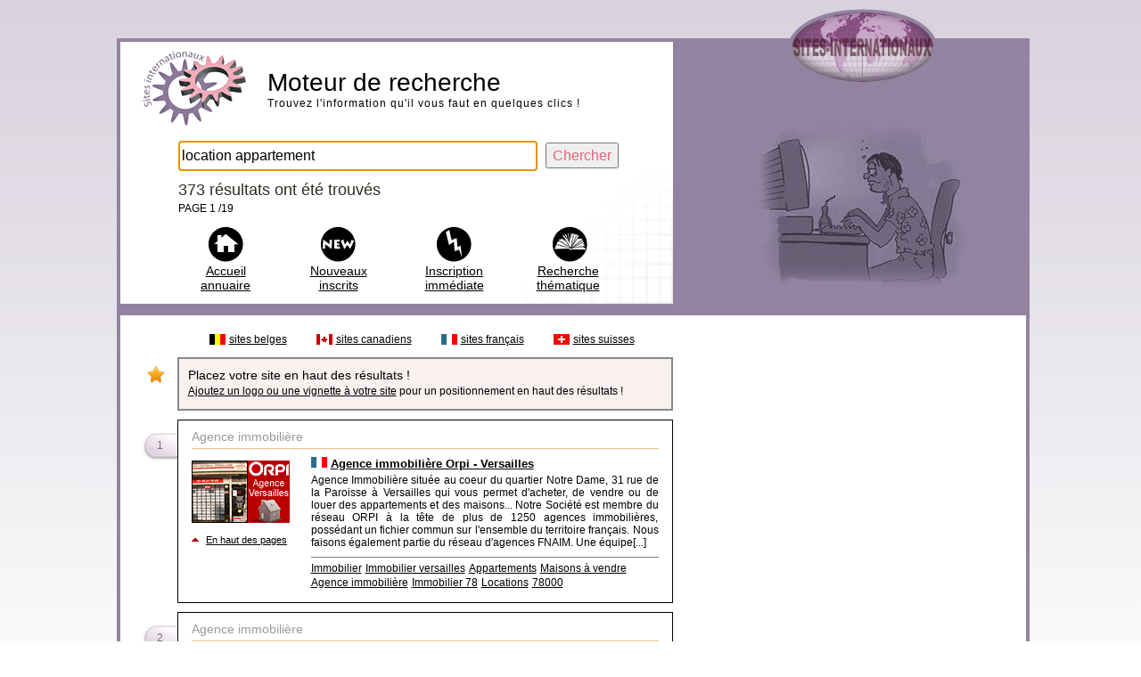

--- FILE ---
content_type: text/html; charset=UTF-8
request_url: https://www.sites-internationaux.com/francophone/liste_sites/recherches/recherches-si.php?recherche=location%20appartement
body_size: 9570
content:
<!DOCTYPE html PUBLIC "-//W3C//DTD XHTML 1.0 Strict//EN" "https://www.w3.org/TR/xhtml1/DTD/xhtml1-strict.dtd">
<html xmlns:og="https://ogp.me/ns#">
<head>
<title>Moteur de recherche location appartement</title>
<meta http-equiv="Content-Type" content="text/html; charset=UTF-8" />
<meta name="Description" content="" />
<meta name="robots" content="index, follow">
<meta http-equiv="content-language" content="fr" />
<link rel="canonical" href="https://www.sites-internationaux.com/francophone/liste_sites/recherches/recherches-si.php">
<meta http-equiv="imagetoolbar" content="no" />
<link href="recherche2011.css" rel="stylesheet" type="text/css" media="all" />
	
<script src="https://ajax.googleapis.com/ajax/libs/jquery/3.6.0/jquery.min.js"></script>
	
<style type="text/css">
.buttons {float:left; width:50px; position:fixed; top:15%; left:0px; padding:0 0 2px 0; z-index:10}
.fb{float:left;background-color:#4267b2;width:37px;height:37px;padding:5px;margin-bottom:6px;-moz-border-radius:0px 6px 6px 0px;-webkit-border-radius:0px 6px 6px 0px;border-radius:0px 6px 6px 0px}
.fb:hover{float:left;background-color:gray;width:37px;height:37px;padding:5px;margin-bottom:6px;-moz-border-radius:0px 5px 5px 0px;-webkit-border-radius:0px 5px 5px 0px;border-radius:0px 5px 5px 0px}
.fb2{float:left;display:block}
.tw{float:left;background-color:#1b95e0;width:37px;height:37px;padding:5px;margin-bottom:6px;-moz-border-radius:0px 6px 6px 0px;-webkit-border-radius:0px 6px 6px 0px;border-radius:0px 6px 6px 0px}
.tw:hover{float:left;background-color:gray;width:37px;height:37px;padding:5px;margin-bottom:6p;-moz-border-radius:0px 6px 6px 0px;-webkit-border-radius:0px 6px 6px 0px;border-radius:0px 6px 6px 0pxx}
.tw2{float:left;display:block}
.go{float:left;background-color:#db4437;width:39px;height:36px;padding:11px 5px 0px 3px;margin-bottom:6px;-moz-border-radius:0px 6px 6px 0px;-webkit-border-radius:0px 6px 6px 0px;border-radius:0px 6px 6px 0px}
.go:hover{float:left;background-color:gray;width:39px;height:36px;padding:11px 5px 0px 3px;margin-bottom:6px;-moz-border-radius:0px 6px 6px 0px;-webkit-border-radius:0px 6px 6px 0px;border-radius:0px 6px 6px 0px}
.go2{float:left;display:block}
	
.cRetour {
  border-radius:3px;
  padding:10px;
  font-size:15px;
  text-align:center;
  color:#fff;
  background:rgba(0, 0, 0, 0.25);
  z-index:99999;
  transition:all ease-in 0.2s;
  position: fixed;
  cursor: pointer;
  bottom: 1em;
  right: 20px;
  display: none;
}
.cRetour:before{ content: "\25b2"; }
.cRetour:hover{
  background:rgba(0, 0, 0, 1);
  transition:all ease-in 0.2s;
}
	
.cf:before, .cf:after{
    content:"";
    display:table;
}

.cf:after{
    clear:both;
}

.cf{
    zoom:1;
}	
</style>
</head>
<body>
	
<script type="text/javascript">            
jQuery(document).ready(function() {
  var duration = 500;
  jQuery(window).scroll(function() {
    if (jQuery(this).scrollTop() > 100) {
      // Si un défillement de 100 pixels ou plus.
      // Ajoute le bouton
      jQuery('.cRetour').fadeIn(duration);
    } else {
      // Sinon enlève le bouton
      jQuery('.cRetour').fadeOut(duration);
    }
  });
				
  jQuery('.cRetour').click(function(event) {
    // Un clic provoque le retour en haut animé.
    event.preventDefault();
    jQuery('html, body').animate({scrollTop: 0}, duration);
    return false;
  })
});
</script>
	
<div class="cadre0">
  <div class="cadre0a">
  <div class="globh">
</div>
<div class="globb">
<div class="cadre1a">
<div class="centpc">

<div class="logomot">
<a href="https://www.sites-internationaux.com/francophone/liste_sites/recherches/recherches-si.php"><img src="https://www.sites-internationaux.com/images/logo_recherche.png" width="117" height="85" alt="" /></a>
</div>

<div class="moteur">
<h1>Moteur de recherche</h1>
<p style="font-size:12px;letter-spacing:1px">Trouvez l'information qu'il vous faut en quelques clics !</p>
</div>
<div style="float:right;width:530px">
<form method="post" action="recherches-si.php" >
<div>

	
<input type="text" name="recherche" id="recherche" size="46" maxlength="255" value="location appartement" class="chpsearch" style="height:26px" autofocus />
<input type="submit" name="quete" value="Chercher" class="butsearch" />
</div>
</form>
</div>
	
<div style="float:right;width:510px;margin-right:20px">
<div class="motresult">
<p style="margin-top:5px;color:#2f2c23;font-size:18px">373 résultats ont été trouvés</p>
<p style='font-size: 12px;'>PAGE 1 /19</p></div>



	
<div style="float:left; width: 100%; margin-top:10px">
<div style="float:left;width:110px;margin-right:10px">
<div class="imgaccueil"></div>
<p style="text-align:center;margin-top:42px;margin-left:17px;margin-right:20px"><a href="https://www.sites-internationaux.com" title="Accueil Annuaire">Accueil annuaire</a></p>
</div>
<div style="float:left;width:120px;margin-right:10px">
<div class="imgnew"></div>
<p class="menup"><a href="https://www.sites-internationaux.com/francophone/liste_sites/nouveautes/nouveautes-0.html" title="Derniers sites web inscrits">Nouveaux inscrits</a></p>
</div>
<div style="float:left;width:120px;margin-right:10px">
<div class="imginsc"></div>
<p class="menup"><a href="https://www.sites-internationaux.com/francophone/allopass/inscription_payante_accueil.php" title="Ajout de votre site internet sans attente !">Inscription imm&eacute;diate</a></p>
</div>
<div style="float:left;width:115px">
<div class="imgtheme"></div>
<p class="menup"><a href="https://www.sites-internationaux.com/francophone/liste_sites/categories/categorie--0.html" title="Vos recherches par thème">Recherche thématique</a></p>
</div>
</div>
	
</div>
</div>
</div>
<div class="illust">
<img src="../../../images/recherche_internet_annuaire_c2.jpg" width="243" height="188" alt="Recherche internet" /></div>
</div>

<!-- LISTING -->
<div style="float:left;width:1016px;background-color:#9383a0;padding:4px">

<div class="cadre2">
  <div style="float:left;width:100%">
    
    
    
  <div style="float: left; width:595px;padding:10px 0px 0px 0px">
	  <div style="float:right;width:520px;margin:0px 0px 10px 0px">
<div class="flaglist"><img src="../../../images/drapeau_pays/flag_belgique.gif" width="18" height="12" alt="Index th&eacute;matique pour la Belgique" /></div>
<div class="pcat">
<p style="font-size:12px"><a href="../pays_theme/thematiques-belgique.html">sites belges</a></p></div>
<div class="flaglist"><img src="../../../images/drapeau_pays/flag_canada.gif" width="18" height="12" alt="Index th&eacute;matique pour le Canada" /></div>
<div class="pcat">
<p style="font-size:12px"><a href="../pays_theme/thematiques-canada.html">sites canadiens</a></p></div>
<div class="flaglist"><img src="../../../images/drapeau_pays/flag_france.gif" width="18" height="12" alt="Index th&eacute;matique pour la France" /></div>
<div class="pcat">
<p style="font-size:12px"><a href="../pays_theme/thematiques-france.html">sites fran&ccedil;ais</a></p></div>
<div class="flaglist"><img src="../../../images/drapeau_pays/flag_suisse.gif" width="18" height="12" alt="Index th&eacute;matique pour la Suisse" /></div>
<div style="float:left">
<p style="font-size:12px"><a href="../pays_theme/thematiques-suisse.html">sites suisses</a></p></div>
</div>
<div style="float:left;width:100%;margin-bottom:10px">
<div style="float:left;width:39px;margin-top:10px;height:20px;background:url(../categories/sprites_cat.png) 5px -507px no-repeat">
</div>
<div style="float:left;width:527px;padding:10px;padding-right:15px;border:solid 2px #888;background-color:#f9f0f0">
<p>Placez votre site en haut des r&eacute;sultats !</p>
<p style="font-size:12px"><a href="https://www.sites-internationaux.com/francophone/lienpub/exemple-creation-logo.html">Ajoutez un logo ou une vignette &agrave; votre site</a> pour un positionnement en haut des r&eacute;sultats !</p>
</div></div>
	
<div class="centpc">	
<div class='etikfiche'><p class='numetik'>1</p></div>	
<div class="fiches2021">

<div style='float: left;width:100%;padding-bottom:2px;margin-bottom:8px;border-bottom:1px solid #EBBE8D'>
<p style='color:#999'>Agence immobilière</p></div>
	
	
<div style="float:left;margin-bottom:10px;width:120px">
<div class='winvignettelogo'><img src='../../lienpub/logos/logo25560.gif' width='' height='' alt=''/></div><div style='float:left;width:100%'>
		<div style='float:left;width:12px'><img src='../../../images/fleche_h.gif' width='8' height='4' alt=''/></div>

		<div style='float:left;width:100px'>
		<p style='margin-top:2px;text-align:center'><a href='https://www.sites-internationaux.com/francophone/liens_sponsorises/www.orpi.com_versailles_25560.html' class='lienoption' title='Ce lien en haut des résultats de recherche !'>En haut des pages</a></p>
		</div></div></div>

<div style="float: right; width:390px">
<img src='../../../images/drapeau_pays/flag_france.gif' width='18' height='12' alt='' /> <a href="https://www.sites-internationaux.com/francophone/referencement/referencement_www.orpi.com_versailles_25560.html" class="titre" >Agence immobilière Orpi - Versailles</a><p class="txtdescription">Agence Immobilière située au coeur du quartier Notre Dame, 31 rue de la Paroisse à Versailles qui vous permet d'acheter, de vendre ou de louer des appartements et des maisons... Notre Société est membre du réseau ORPI à la tête de plus de 1250 agences immobilières, possédant un fichier commun sur l'ensemble du territoire français. Nous faisons également partie du réseau d'agences FNAIM. Une équipe[...]</p>


<div style="float:left; width:100%; margin-top:6px; padding-top:3px; border-top:1px solid gray"><a href="recherches-si.php?recherche=" class="txtdescription"></a> <a href="recherches-si.php?recherche=immobilier" class="txtdescription">Immobilier</a> <a href="recherches-si.php?recherche=immobilier versailles" class="txtdescription">Immobilier versailles</a> <a href="recherches-si.php?recherche=appartements" class="txtdescription">Appartements</a> <a href="recherches-si.php?recherche=maisons à vendre" class="txtdescription">Maisons à vendre</a> <a href="recherches-si.php?recherche=agence immobilière" class="txtdescription">Agence immobilière</a> <a href="recherches-si.php?recherche=immobilier 78" class="txtdescription">Immobilier 78</a> <a href="recherches-si.php?recherche=locations" class="txtdescription">Locations</a> <a href="recherches-si.php?recherche=78000" class="txtdescription">78000</a> </div></div>
</div>
</div>	

	
<div class="centpc">	
<div class='etikfiche'><p class='numetik'>2</p></div>	
<div class="fiches2021">

<div style='float: left;width:100%;padding-bottom:2px;margin-bottom:8px;border-bottom:1px solid #EBBE8D'>
<p style='color:#999'>Agence immobilière</p></div>
	
	
<div style="float:left;margin-bottom:10px;width:120px">
<div class='winvignettelogo'><img src='../../lienpub/logos/logo68204.gif' width='' height='' alt=''/></div><div style='float:left;width:100%'>
		<div style='float:left;width:12px'><img src='../../../images/fleche_h.gif' width='8' height='4' alt=''/></div>

		<div style='float:left;width:100px'>
		<p style='margin-top:2px;text-align:center'><a href='https://www.sites-internationaux.com/francophone/liens_sponsorises/www.immonord77.com_68204.html' class='lienoption' title='Ce lien en haut des résultats de recherche !'>En haut des pages</a></p>
		</div></div></div>

<div style="float: right; width:390px">
<img src='../../../images/drapeau_pays/flag_france.gif' width='18' height='12' alt='' /> <a href="https://www.sites-internationaux.com/francophone/referencement/referencement_www.immonord77.com_68204.html" class="titre" >Immonord77 Claye Souilly</a><p class="txtdescription">Immonord77 : Votre Partenaire Immobilier à Claye-Souilly<br/><br/>Lorsque vous cherchez à acheter, vendre ou louer un bien immobilier à Claye-Souilly et ses environs, l’agence Immonord77 se positionne comme votre alliée de confiance. Dirigée par Philippe Macé, un professionnel empathique et passionné, Immonord77 se distingue par son approche moderne et son expertise du marché local.<br/><br/>Un Professionnel[...]</p>


<div style="float:left; width:100%; margin-top:6px; padding-top:3px; border-top:1px solid gray"><a href="recherches-si.php?recherche=" class="txtdescription"></a> <a href="recherches-si.php?recherche=agence immobilière claye souilly" class="txtdescription">Agence immobilière claye souilly</a> <a href="recherches-si.php?recherche=immobilier claye souilly" class="txtdescription">Immobilier claye souilly</a> <a href="recherches-si.php?recherche=immo claye souilly" class="txtdescription">Immo claye souilly</a> <a href="recherches-si.php?recherche=professionnel immobilier claye souilly" class="txtdescription">Professionnel immobilier claye souilly</a> <a href="recherches-si.php?recherche=agence immobilière" class="txtdescription">Agence immobilière</a> <a href="recherches-si.php?recherche=immobilier 77" class="txtdescription">Immobilier 77</a> </div></div>
</div>
</div>	

	
<div class="centpc">	
<div class='etikfiche'><p class='numetik'>3</p></div>	
<div class="fiches2021">

<div style='float: left;width:100%;padding-bottom:2px;margin-bottom:8px;border-bottom:1px solid #EBBE8D'>
<p style='color:#999'>Agence immobilière</p></div>
	
	
<div style="float:left;margin-bottom:10px;width:120px">
<div class='winvignettelogo'><img src='../../lienpub/logos/logo6263.gif' width='' height='' alt=''/></div><div style='float:left;width:100%'>
		<div style='float:left;width:12px'><img src='../../../images/fleche_h.gif' width='8' height='4' alt=''/></div>

		<div style='float:left;width:100px'>
		<p style='margin-top:2px;text-align:center'><a href='https://www.sites-internationaux.com/francophone/liens_sponsorises/www.adr-marseillan-immobilier.com_6263.html' class='lienoption' title='Ce lien en haut des résultats de recherche !'>En haut des pages</a></p>
		</div></div></div>

<div style="float: right; width:390px">
<img src='../../../images/drapeau_pays/flag_france.gif' width='18' height='12' alt='' /> <a href="https://www.sites-internationaux.com/francophone/referencement/referencement_www.adr-marseillan-immobilier.com_6263.html" class="titre" >ADR Marseillan immobilier</a><p class="txtdescription">ADR immobilier est une agence immobilière basée à Marseillan dans le département de l'Hérault. L'agence propose des biens immobiliers à la vente et à la location (maison, appartement, bureau, terrain) sur Marseillan et sur les communes environnantes (Cap d'Agde, Bouzigues, Pomerols, Castelnau de guers, etc.).</p>


<div style="float:left; width:100%; margin-top:6px; padding-top:3px; border-top:1px solid gray"><a href="recherches-si.php?recherche=" class="txtdescription"></a> <a href="recherches-si.php?recherche=agence immobilière" class="txtdescription">Agence immobilière</a> <a href="recherches-si.php?recherche=agence immobilière marseillan" class="txtdescription">Agence immobilière marseillan</a> <a href="recherches-si.php?recherche=immobilier marseillan" class="txtdescription">Immobilier marseillan</a> <a href="recherches-si.php?recherche=immobilier cap d'agde" class="txtdescription">Immobilier cap d'agde</a> <a href="recherches-si.php?recherche=immobilier" class="txtdescription">Immobilier</a> <a href="recherches-si.php?recherche=maison à vendre" class="txtdescription">Maison à vendre</a> <a href="recherches-si.php?recherche=immobilier 34" class="txtdescription">Immobilier 34</a> <a href="recherches-si.php?recherche=immobilier hérault" class="txtdescription">Immobilier hérault</a> <a href="recherches-si.php?recherche=34340" class="txtdescription">34340</a> </div></div>
</div>
</div>	

	
<div class="centpc">	
<div class='etikfiche'><p class='numetik'>4</p></div>	
<div class="fiches2021">

<div style='float: left;width:100%;padding-bottom:2px;margin-bottom:8px;border-bottom:1px solid #EBBE8D'>
<p style='color:#999'>Agence immobilière</p></div>
	
	
<div style="float:left;margin-bottom:10px;width:120px">
<div class='winvignettelogo'><img src='../../lienpub/logos/logo13975.gif' width='' height='' alt=''/></div><div style='float:left;width:100%'>
		<div style='float:left;width:12px'><img src='../../../images/fleche_h.gif' width='8' height='4' alt=''/></div>

		<div style='float:left;width:100px'>
		<p style='margin-top:2px;text-align:center'><a href='https://www.sites-internationaux.com/francophone/liens_sponsorises/www.marrakechimmo.com_13975.html' class='lienoption' title='Ce lien en haut des résultats de recherche !'>En haut des pages</a></p>
		</div></div></div>

<div style="float: right; width:390px">
<img src='../../../images/drapeau_pays/flag_maroc.gif' width='18' height='12' alt='' /> <a href="https://www.sites-internationaux.com/francophone/referencement/referencement_www.marrakechimmo.com_13975.html" class="titre" >Marrakech immo</a><p class="txtdescription">Marrakech IMMO est une agence immobilière basée à Marrakech au Maroc qui propose à l'achat ou à la location toutes sortes de transactions concernant villas, terrains, riad et appartement. Compétents en matière de droit et de fiscalité, nos conseillers immobiliers sont là pour vous garantir l'acquisition d'un bien au Maroc dans les meilleures conditions.</p>


</div>
</div>
</div>	

	
<div class="centpc">	
<div class='etikfiche'><p class='numetik'>5</p></div>	
<div class="fiches2021">

<div style='float: left;width:100%;padding-bottom:2px;margin-bottom:8px;border-bottom:1px solid #EBBE8D'>
<p style='color:#999'>Site de rencontre</p></div>
	
	
<div style="float:left;margin-bottom:10px;width:120px">
<div class='winvignettelogo'><img src='../../lienpub/logos/logo42504.gif' width='' height='' alt=''/></div><div style='float:left;width:100%'>
		<div style='float:left;width:12px'><img src='../../../images/fleche_h.gif' width='8' height='4' alt=''/></div>

		<div style='float:left;width:100px'>
		<p style='margin-top:2px;text-align:center'><a href='https://www.sites-internationaux.com/francophone/liens_sponsorises/www.east-european-dating.com_42504.html' class='lienoption' title='Ce lien en haut des résultats de recherche !'>En haut des pages</a></p>
		</div></div></div>

<div style="float: right; width:390px">
<img src='../../../images/drapeau_pays/flag_france.gif' width='18' height='12' alt='' /> <a href="https://www.sites-internationaux.com/francophone/referencement/referencement_www.east-european-dating.com_42504.html" class="titre" >Ma vraie rencontre</a><p class="txtdescription">Nous sommes un site français et européen de rencontres, spécialisé dans la mise en contact d'hommes qui désirent rencontrer de belles femmes russes et ukrainiennes célibataires, parlant plusieurs langues. Nous prenons rendez-vous avec chaque candidate, et créons leur profil avant de le valider sur notre site. Toutes les photos sont faites par un professionnel ce qui nous permet d'avoir des photos[...]</p>


<div style="float:left; width:100%; margin-top:6px; padding-top:3px; border-top:1px solid gray"><a href="recherches-si.php?recherche=" class="txtdescription"></a> <a href="recherches-si.php?recherche=rencontre" class="txtdescription">Rencontre</a> <a href="recherches-si.php?recherche=femme russe" class="txtdescription">Femme russe</a> <a href="recherches-si.php?recherche=meet girls" class="txtdescription">Meet girls</a> <a href="recherches-si.php?recherche=fille de l'est" class="txtdescription">Fille de l'est</a> <a href="recherches-si.php?recherche=dating" class="txtdescription">Dating</a> <a href="recherches-si.php?recherche=russian women" class="txtdescription">Russian women</a> <a href="recherches-si.php?recherche=agence de rencontre" class="txtdescription">Agence de rencontre</a> </div></div>
</div>
</div>	

	
<div class="centpc">	
<div class='etikfiche'><p class='numetik'>6</p></div>	
<div class="fiches2021">

<div style='float: left;width:100%;padding-bottom:2px;margin-bottom:8px;border-bottom:1px solid #EBBE8D'>
<p style='color:#999'>Hébergement</p></div>
	
	
<div style="float:left;margin-bottom:10px;width:120px">
<div class='winvignettelogo'><img src='../../lienpub/logos/logo60935.gif' width='' height='' alt=''/></div><div style='float:left;width:100%'>
		<div style='float:left;width:12px'><img src='../../../images/fleche_h.gif' width='8' height='4' alt=''/></div>

		<div style='float:left;width:100px'>
		<p style='margin-top:2px;text-align:center'><a href='https://www.sites-internationaux.com/francophone/liens_sponsorises/likeyourbed.com_60935.html' class='lienoption' title='Ce lien en haut des résultats de recherche !'>En haut des pages</a></p>
		</div></div></div>

<div style="float: right; width:390px">
<img src='../../../images/drapeau_pays/flag_france.gif' width='18' height='12' alt='' /> <a href="https://www.sites-internationaux.com/francophone/referencement/referencement_likeyourbed.com_60935.html" class="titre" >Like your Bed</a><p class="txtdescription">La Conciergerie BnB LikeyourBed propose des services conciergerie airbnb autour du Lac d'Annecy (Annecy, Annecy-le-vieux, Sevrier, Saint-Jorioz, Cran Gevrier, Seynod, Talloire, Veyrier du lac, Doussard, Menthon saint Bernard...)<br/><br/>Nous facilitons tous vos locations Airbnb, Booking ou ecnore Abritel.<br/><br/>Le service clé en main de notre conciergerie bnb vous libère de toutes les contraintes de la lo[...]</p>


<div style="float:left; width:100%; margin-top:6px; padding-top:3px; border-top:1px solid gray"><a href="recherches-si.php?recherche=" class="txtdescription"></a> <a href="recherches-si.php?recherche=conciergerie" class="txtdescription">Conciergerie</a> <a href="recherches-si.php?recherche=hébergement" class="txtdescription">Hébergement</a> <a href="recherches-si.php?recherche=locations saisonnières" class="txtdescription">Locations saisonnières</a> </div></div>
</div>
</div>	

	
<div class="centpc">	
<div class='etikfiche'><p class='numetik'>7</p></div>	
<div class="fiches2021">

<div style='float: left;width:100%;padding-bottom:2px;margin-bottom:8px;border-bottom:1px solid #EBBE8D'>
<p style='color:#999'>Hébergement</p></div>
	
	
<div style="float:left;margin-bottom:10px;width:120px">
<div class='winvignettelogo'><img src='../../lienpub/logos/logo44092.gif' width='' height='' alt=''/></div><div style='float:left;width:100%'>
		<div style='float:left;width:12px'><img src='../../../images/fleche_h.gif' width='8' height='4' alt=''/></div>

		<div style='float:left;width:100px'>
		<p style='margin-top:2px;text-align:center'><a href='https://www.sites-internationaux.com/francophone/liens_sponsorises/www.louer-italie.com_44092.html' class='lienoption' title='Ce lien en haut des résultats de recherche !'>En haut des pages</a></p>
		</div></div></div>

<div style="float: right; width:390px">
<img src='../../../images/drapeau_pays/flag_italie.gif' width='18' height='12' alt='' /> <a href="https://www.sites-internationaux.com/francophone/referencement/referencement_www.louer-italie.com_44092.html" class="titre" >Louer en Italie - locations vacances en Italie</a><p class="txtdescription">Implanté en Italie, Louer en Italie est un site francophone de locations de maisons, villas et appartements de vacances. Louer en Italie propose des locations de vacances dans le Latium, la Toscane, la Sicile, la Campanie, les Lacs (lac Majeur, lac de Côme, lac de Garde) et Venise. Les locations, de grande qualité, sont situées dans des lieux d'exception. Vous pourrez visiter l'Italie et ses magni[...]</p>


<div style="float:left; width:100%; margin-top:6px; padding-top:3px; border-top:1px solid gray"><a href="recherches-si.php?recherche=" class="txtdescription"></a> <a href="recherches-si.php?recherche=hébergement italie" class="txtdescription">Hébergement italie</a> <a href="recherches-si.php?recherche=location vacances italie" class="txtdescription">Location vacances italie</a> <a href="recherches-si.php?recherche=location villa italie" class="txtdescription">Location villa italie</a> <a href="recherches-si.php?recherche=location maison italie" class="txtdescription">Location maison italie</a> <a href="recherches-si.php?recherche=dormir en italie" class="txtdescription">Dormir en italie</a> <a href="recherches-si.php?recherche=hébergement rome" class="txtdescription">Hébergement rome</a> <a href="recherches-si.php?recherche=locations de vacances" class="txtdescription">Locations de vacances</a> </div></div>
</div>
</div>	

	
<div class="centpc">	
<div class='etikfiche'><p class='numetik'>8</p></div>	
<div class="fiches2021">

<div style='float: left;width:100%;padding-bottom:2px;margin-bottom:8px;border-bottom:1px solid #EBBE8D'>
<p style='color:#999'>Appartement</p></div>
	
	
<div style="float:left;margin-bottom:10px;width:120px">
<div class='winvignettelogo'><img src='../../lienpub/logos/logo26372.gif' width='' height='' alt=''/></div><div style='float:left;width:100%'>
		<div style='float:left;width:12px'><img src='../../../images/fleche_h.gif' width='8' height='4' alt=''/></div>

		<div style='float:left;width:100px'>
		<p style='margin-top:2px;text-align:center'><a href='https://www.sites-internationaux.com/francophone/liens_sponsorises/www.laluvia.fr_26372.html' class='lienoption' title='Ce lien en haut des résultats de recherche !'>En haut des pages</a></p>
		</div></div></div>

<div style="float: right; width:390px">
<img src='../../../images/drapeau_pays/flag_france.gif' width='18' height='12' alt='' /> <a href="https://www.sites-internationaux.com/francophone/referencement/referencement_www.laluvia.fr_26372.html" class="titre" >Location de vacances - hérault</a><p class="txtdescription">Location de studios et d'appartements (pour deux ou trois personnes) dans le sud de la France, à Nissan-lez-Enserune, entre Béziers et Narbonne, dans un petit village tranquille, pour des moments de repos au bord de notre piscine. Vous pourrez vous promener au bord du canal du midi, à 2 km et profiter des plages de sable à 15 mn de notre propriété (valras plage st pierre la mer). L'arrière pays bi[...]</p>


<div style="float:left; width:100%; margin-top:6px; padding-top:3px; border-top:1px solid gray"><a href="recherches-si.php?recherche=" class="txtdescription"></a> <a href="recherches-si.php?recherche=appartement" class="txtdescription">Appartement</a> <a href="recherches-si.php?recherche=location" class="txtdescription">Location</a> <a href="recherches-si.php?recherche=vacances" class="txtdescription">Vacances</a> <a href="recherches-si.php?recherche=sud" class="txtdescription">Sud</a> <a href="recherches-si.php?recherche=hérault" class="txtdescription">Hérault</a> <a href="recherches-si.php?recherche=34440" class="txtdescription">34440</a> </div></div>
</div>
</div>	

	
<div class="centpc">	
<div class='etikfiche'><p class='numetik'>9</p></div>	
<div class="fiches2021">

<div style='float: left;width:100%;padding-bottom:2px;margin-bottom:8px;border-bottom:1px solid #EBBE8D'>
<p style='color:#999'>Château</p></div>
	
	
<div style="float:left;margin-bottom:10px;width:120px">
<div class='winvignettelogo'><img src='../../lienpub/logos/logo13694.gif' width='' height='' alt=''/></div><div style='float:left;width:100%'>
		<div style='float:left;width:12px'><img src='../../../images/fleche_h.gif' width='8' height='4' alt=''/></div>

		<div style='float:left;width:100px'>
		<p style='margin-top:2px;text-align:center'><a href='https://www.sites-internationaux.com/francophone/liens_sponsorises/www.chateau-juvenal-provence.com_13694.html' class='lienoption' title='Ce lien en haut des résultats de recherche !'>En haut des pages</a></p>
		</div></div></div>

<div style="float: right; width:390px">
<img src='../../../images/drapeau_pays/flag_france.gif' width='18' height='12' alt='' /> <a href="https://www.sites-internationaux.com/francophone/referencement/referencement_www.chateau-juvenal-provence.com_13694.html" class="titre" >Château Juvenal - chambres d'hôtes en Provence</a><p class="txtdescription">Vous recherchez un lieu de séjour exceptionnel, en Provence, dans le Comtat Venaissin, entre Dentelles de Montmirail et Mont Ventoux ? Nous vous proposons trois chambres d'hôtes au château, une suite et deux appartements magnifiquement restaurés dans un cadre unique : domaine viticole et oléicole en terrasse, parc romantique remarquable du 19è siècle. Visitez sur notre site nos chambres d'hôtes, n[...]</p>


<div style="float:left; width:100%; margin-top:6px; padding-top:3px; border-top:1px solid gray"><a href="recherches-si.php?recherche=" class="txtdescription"></a> <a href="recherches-si.php?recherche=chambre d'hôtes" class="txtdescription">Chambre d'hôtes</a> <a href="recherches-si.php?recherche=château provence" class="txtdescription">Château provence</a> <a href="recherches-si.php?recherche=chambre d'hôtes vaucluse" class="txtdescription">Chambre d'hôtes vaucluse</a> <a href="recherches-si.php?recherche=chambre d'hôtes 84" class="txtdescription">Chambre d'hôtes 84</a> <a href="recherches-si.php?recherche=hébergement vaucluse" class="txtdescription">Hébergement vaucluse</a> <a href="recherches-si.php?recherche=hébergement 84" class="txtdescription">Hébergement 84</a> <a href="recherches-si.php?recherche=location vacances" class="txtdescription">Location vacances</a> <a href="recherches-si.php?recherche=84330" class="txtdescription">84330</a> </div></div>
</div>
</div>	

	
<div class="centpc">	
<div class='etikfiche'><p class='numetik'>10</p></div>	
<div class="fiches2021">

<div style='float: left;width:100%;padding-bottom:2px;margin-bottom:8px;border-bottom:1px solid #EBBE8D'>
<p style='color:#999'>Billet d'avion</p></div>
	
	
<div style="float:left;margin-bottom:10px;width:120px">
<div class='winvignettelogo'><img src='../../lienpub/logos/logo17259.gif' width='' height='' alt=''/></div><div style='float:left;width:100%'>
		<div style='float:left;width:12px'><img src='../../../images/fleche_h.gif' width='8' height='4' alt=''/></div>

		<div style='float:left;width:100px'>
		<p style='margin-top:2px;text-align:center'><a href='https://www.sites-internationaux.com/francophone/liens_sponsorises/www.extravac.com_17259.html' class='lienoption' title='Ce lien en haut des résultats de recherche !'>En haut des pages</a></p>
		</div></div></div>

<div style="float: right; width:390px">
<img src='../../../images/drapeau_langue/flag_francais.gif' width='22' height='14' alt='' /> <a href="https://www.sites-internationaux.com/francophone/referencement/referencement_www.extravac.com_17259.html" class="titre" >Billet d'avion et voyage</a><p class="txtdescription">Ce site est un comparateur de voyage qui vous permettra de trouver rapidement votre billet d'avion ou votre destination pas cher. Le site comporte un moteur de recherche pour la réservation de vos vacances discount (séjour, hôtel, week-end, croisière, thalasso) ; il vous permettra aussi de louer une voiture et de dénicher un grand choix d'annonces et d'offres d'appartements et de maisons à louer.[...]</p>


<div style="float:left; width:100%; margin-top:6px; padding-top:3px; border-top:1px solid gray"><a href="recherches-si.php?recherche=" class="txtdescription"></a> <a href="recherches-si.php?recherche=billet d'avion" class="txtdescription">Billet d'avion</a> <a href="recherches-si.php?recherche=vol" class="txtdescription">Vol</a> <a href="recherches-si.php?recherche=séjour" class="txtdescription">Séjour</a> <a href="recherches-si.php?recherche=voyage" class="txtdescription">Voyage</a> <a href="recherches-si.php?recherche=locations vacances" class="txtdescription">Locations vacances</a> <a href="recherches-si.php?recherche=location voiture" class="txtdescription">Location voiture</a> </div></div>
</div>
</div>	

	
<div class="centpc">	
<div class='etikfiche'><p class='numetik'>11</p></div>	
<div class="fiches2021">

<div style='float: left;width:100%;padding-bottom:2px;margin-bottom:8px;border-bottom:1px solid #EBBE8D'>
<p style='color:#999'>Petites annonces</p></div>
	
	
<div style="float:left;margin-bottom:10px;width:120px">
<div class='vignnone2012'><p style='margin-top:18px'><a href='https://www.sites-internationaux.com/francophone/facturation/service-28474-logo.html' class='lienoption'>Ajout d'une image</a></p></div><div style='float:left;width:100%'>
		<div style='float:left;width:12px'><img src='../../../images/fleche_h.gif' width='8' height='4' alt=''/></div>

		<div style='float:left;width:100px'>
		<p style='margin-top:2px;text-align:center'><a href='https://www.sites-internationaux.com/francophone/liens_sponsorises/www.petiteannoncegratuite.com_28474.html' class='lienoption' title='Ce lien en haut des résultats de recherche !'>En haut des pages</a></p>
		</div></div></div>

<div style="float: right; width:390px">
<img src='../../../images/drapeau_pays/flag_france.gif' width='18' height='12' alt='' /> <a href="https://www.sites-internationaux.com/francophone/referencement/referencement_www.petiteannoncegratuite.com_28474.html" class="titre" >Petites annonces gratuites</a><p class="txtdescription">Pour vos annonces immobilières, automobiles, motos, offres d'emploi, matériels informatiques ou de services de proximité, faites confiance à Petite annonce gratuite.com qui vous promet une entière satisfaction en augmentant la visibilité de vos activités. Le site publie des milliers d'offres très récentes dans différentes rubriques. Que ce soit la vente ou la location de vos biens vous êtes sûr de[...]</p>


<div style="float:left; width:100%; margin-top:6px; padding-top:3px; border-top:1px solid gray"><a href="recherches-si.php?recherche=" class="txtdescription"></a> <a href="recherches-si.php?recherche=matériels d'occasion" class="txtdescription">Matériels d'occasion</a> <a href="recherches-si.php?recherche=voiture d'occasion" class="txtdescription">Voiture d'occasion</a> <a href="recherches-si.php?recherche=appartement à vendre" class="txtdescription">Appartement à vendre</a> <a href="recherches-si.php?recherche=annonces immobilières" class="txtdescription">Annonces immobilières</a> <a href="recherches-si.php?recherche=petites annonces auto" class="txtdescription">Petites annonces auto</a> <a href="recherches-si.php?recherche=petites annonces gratuites" class="txtdescription">Petites annonces gratuites</a> <a href="recherches-si.php?recherche=petites annonces immobilières" class="txtdescription">Petites annonces immobilières</a> <a href="recherches-si.php?recherche=centrale des particuliers" class="txtdescription">Centrale des particuliers</a> </div></div>
</div>
</div>	

	
<div class="centpc">	
<div class='etikfiche'><p class='numetik'>12</p></div>	
<div class="fiches2021">

<div style='float: left;width:100%;padding-bottom:2px;margin-bottom:8px;border-bottom:1px solid #EBBE8D'>
<p style='color:#999'>Petites annonces</p></div>
	
	
<div style="float:left;margin-bottom:10px;width:120px">
<div class='vignnone2012'><p style='margin-top:18px'><a href='https://www.sites-internationaux.com/francophone/facturation/service-37893-logo.html' class='lienoption'>Ajout d'une image</a></p></div><div style='float:left;width:100%'>
		<div style='float:left;width:12px'><img src='../../../images/fleche_h.gif' width='8' height='4' alt=''/></div>

		<div style='float:left;width:100px'>
		<p style='margin-top:2px;text-align:center'><a href='https://www.sites-internationaux.com/francophone/liens_sponsorises/www.locations-au-senegal.com_37893.html' class='lienoption' title='Ce lien en haut des résultats de recherche !'>En haut des pages</a></p>
		</div></div></div>

<div style="float: right; width:390px">
<img src='../../../images/drapeau_pays/flag_senegal.gif' width='18' height='12' alt='' /> <a href="https://www.sites-internationaux.com/francophone/referencement/referencement_www.locations-au-senegal.com_37893.html" class="titre" >Petites annonces au Sénégal</a><p class="txtdescription">Locations-au-senegal.com est un site spécialisé dans la diffusion de petites annonces de particuliers et de professionnels au Sénégal. Entièrement dédié à la location au Sénégal, vous y trouverez facilement une offre correspondante à votre besoin. Nous regroupons des offres de locations de voiture, de locations de scooteur, de locations de camion ou encore de matériel spécialisé, tel que le matéri[...]</p>


<div style="float:left; width:100%; margin-top:6px; padding-top:3px; border-top:1px solid gray"><a href="recherches-si.php?recherche=" class="txtdescription"></a> <a href="recherches-si.php?recherche=locations sénégal" class="txtdescription">Locations sénégal</a> <a href="recherches-si.php?recherche=locations de voiture" class="txtdescription">Locations de voiture</a> <a href="recherches-si.php?recherche=locations de scouteur" class="txtdescription">Locations de scouteur</a> <a href="recherches-si.php?recherche=immobilier" class="txtdescription">Immobilier</a> <a href="recherches-si.php?recherche=immobilier au sénégal" class="txtdescription">Immobilier au sénégal</a> <a href="recherches-si.php?recherche=annonces immobilières sénégal" class="txtdescription">Annonces immobilières sénégal</a> <a href="recherches-si.php?recherche=location voitures sénégal" class="txtdescription">Location voitures sénégal</a> <a href="recherches-si.php?recherche=louer une villa" class="txtdescription">Louer une villa</a> <a href="recherches-si.php?recherche=louer un appartement" class="txtdescription">Louer un appartement</a> <a href="recherches-si.php?recherche=petites annonces" class="txtdescription">Petites annonces</a> <a href="recherches-si.php?recherche=petites annonces sénégal" class="txtdescription">Petites annonces sénégal</a> </div></div>
</div>
</div>	

	
<div class="centpc">	
<div class='etikfiche'><p class='numetik'>13</p></div>	
<div class="fiches2021">

<div style='float: left;width:100%;padding-bottom:2px;margin-bottom:8px;border-bottom:1px solid #EBBE8D'>
<p style='color:#999'>Annonces immobilières</p></div>
	
	
<div style="float:left;margin-bottom:10px;width:120px">
<div class='vignnone2012'><p style='margin-top:18px'><a href='https://www.sites-internationaux.com/francophone/facturation/service-44307-logo.html' class='lienoption'>Ajout d'une image</a></p></div><div style='float:left;width:100%'>
		<div style='float:left;width:12px'><img src='../../../images/fleche_h.gif' width='8' height='4' alt=''/></div>

		<div style='float:left;width:100px'>
		<p style='margin-top:2px;text-align:center'><a href='https://www.sites-internationaux.com/francophone/liens_sponsorises/www.pole-immo.com_44307.html' class='lienoption' title='Ce lien en haut des résultats de recherche !'>En haut des pages</a></p>
		</div></div></div>

<div style="float: right; width:390px">
<img src='../../../images/drapeau_langue/flag_francais.gif' width='22' height='14' alt='' /> <a href="https://www.sites-internationaux.com/francophone/referencement/referencement_www.pole-immo.com_44307.html" class="titre" >Pôle-immo - cap sur l'immobilier au bon prix</a><p class="txtdescription">L'immobilier au meilleur prix ; trouvez plus de 1.000.000 d'annonces immobilières en France et à l'étranger. Retrouvez les dernières baisses de prix, des photos des biens en grand format pour un meilleur confort de lecture, ainsi qu'un descriptif très complet. Vente et location, immobilier résidentiel et commercial, neuf et ancien, location de vacances et viager. Professionnels de l'immobilier, aj[...]</p>


<div style="float:left; width:100%; margin-top:6px; padding-top:3px; border-top:1px solid gray"><a href="recherches-si.php?recherche=" class="txtdescription"></a> <a href="recherches-si.php?recherche=annonces immobilières" class="txtdescription">Annonces immobilières</a> <a href="recherches-si.php?recherche=immobilier" class="txtdescription">Immobilier</a> <a href="recherches-si.php?recherche=vente appartement" class="txtdescription">Vente appartement</a> <a href="recherches-si.php?recherche=location appartement" class="txtdescription">Location appartement</a> <a href="recherches-si.php?recherche=viager" class="txtdescription">Viager</a> <a href="recherches-si.php?recherche=location de vacances" class="txtdescription">Location de vacances</a> <a href="recherches-si.php?recherche=location saisonnière" class="txtdescription">Location saisonnière</a> <a href="recherches-si.php?recherche=immobilier neuf" class="txtdescription">Immobilier neuf</a> <a href="recherches-si.php?recherche=immobilier dom tom" class="txtdescription">Immobilier dom tom</a> <a href="recherches-si.php?recherche=maison à vendre" class="txtdescription">Maison à vendre</a> <a href="recherches-si.php?recherche=maison à louer" class="txtdescription">Maison à louer</a> <a href="recherches-si.php?recherche=appartement à vendre" class="txtdescription">Appartement à vendre</a> </div></div>
</div>
</div>	

	
<div class="centpc">	
<div class='etikfiche'><p class='numetik'>14</p></div>	
<div class="fiches2021">

<div style='float: left;width:100%;padding-bottom:2px;margin-bottom:8px;border-bottom:1px solid #EBBE8D'>
<p style='color:#999'>Annonces immobilières</p></div>
	
	
<div style="float:left;margin-bottom:10px;width:120px">
<div class='vignnone2012'><p style='margin-top:18px'><a href='https://www.sites-internationaux.com/francophone/facturation/service-44020-logo.html' class='lienoption'>Ajout d'une image</a></p></div><div style='float:left;width:100%'>
		<div style='float:left;width:12px'><img src='../../../images/fleche_h.gif' width='8' height='4' alt=''/></div>

		<div style='float:left;width:100px'>
		<p style='margin-top:2px;text-align:center'><a href='https://www.sites-internationaux.com/francophone/liens_sponsorises/www.pikadom.fr_44020.html' class='lienoption' title='Ce lien en haut des résultats de recherche !'>En haut des pages</a></p>
		</div></div></div>

<div style="float: right; width:390px">
<img src='../../../images/drapeau_pays/flag_france.gif' width='18' height='12' alt='' /> <a href="https://www.sites-internationaux.com/francophone/referencement/referencement_www.pikadom.fr_44020.html" class="titre" >Pikadom - annonces immobilières en France</a><p class="txtdescription">La quête d'un nouveau logement n'est pas chose. Les sites internet pullulent, l'information est éparpillée. Fort de ce constat, Pikadom vous propose de remédier à cela, grâce à des éléments destinés à faciliter la vie des internautes. Grâce à la présence de plus de 6 millions d'annonces immobilières des plus grands acteurs de l'immobilier en France, Pikadom vous propose de réaliser vos recherches[...]</p>


<div style="float:left; width:100%; margin-top:6px; padding-top:3px; border-top:1px solid gray"><a href="recherches-si.php?recherche=" class="txtdescription"></a> <a href="recherches-si.php?recherche=immobilier" class="txtdescription">Immobilier</a> <a href="recherches-si.php?recherche=immobilier en france" class="txtdescription">Immobilier en france</a> <a href="recherches-si.php?recherche=moteur de recherche immobilier" class="txtdescription">Moteur de recherche immobilier</a> <a href="recherches-si.php?recherche=annonces immobilières" class="txtdescription">Annonces immobilières</a> <a href="recherches-si.php?recherche=recherche appartements" class="txtdescription">Recherche appartements</a> <a href="recherches-si.php?recherche=maisons à vendre" class="txtdescription">Maisons à vendre</a> </div></div>
</div>
</div>	

	
<div class="centpc">	
<div class='etikfiche'><p class='numetik'>15</p></div>	
<div class="fiches2021">

<div style='float: left;width:100%;padding-bottom:2px;margin-bottom:8px;border-bottom:1px solid #EBBE8D'>
<p style='color:#999'>Annonces immobilières</p></div>
	
	
<div style="float:left;margin-bottom:10px;width:120px">
<div class='vignnone2012'><p style='margin-top:18px'><a href='https://www.sites-internationaux.com/francophone/facturation/service-36559-logo.html' class='lienoption'>Ajout d'une image</a></p></div><div style='float:left;width:100%'>
		<div style='float:left;width:12px'><img src='../../../images/fleche_h.gif' width='8' height='4' alt=''/></div>

		<div style='float:left;width:100px'>
		<p style='margin-top:2px;text-align:center'><a href='https://www.sites-internationaux.com/francophone/liens_sponsorises/www.vendu-loue.net_36559.html' class='lienoption' title='Ce lien en haut des résultats de recherche !'>En haut des pages</a></p>
		</div></div></div>

<div style="float: right; width:390px">
<img src='../../../images/drapeau_pays/flag_france.gif' width='18' height='12' alt='' /> <a href="https://www.sites-internationaux.com/francophone/referencement/referencement_www.vendu-loue.net_36559.html" class="titre" >Annonces immobilières en France</a><p class="txtdescription">Vendu-loue.net propose un service immobilier complet pour déposer vos petites annonces immobilières en ligne. Déposez vos annonces directement sur un site complet qui abrite également un forum immobilier, ainsi qu'un blog immobilier, avec des articles thématiques intéressants. Vendu-loue.net innove et lance ainsi un nouveau portail avec des options complètes et un service immobilier adéquat pour t[...]</p>


<div style="float:left; width:100%; margin-top:6px; padding-top:3px; border-top:1px solid gray"><a href="recherches-si.php?recherche=" class="txtdescription"></a> <a href="recherches-si.php?recherche=annonces immobilières" class="txtdescription">Annonces immobilières</a> <a href="recherches-si.php?recherche=annonces immobilières gratuites" class="txtdescription">Annonces immobilières gratuites</a> <a href="recherches-si.php?recherche=petites annonces gratuites" class="txtdescription">Petites annonces gratuites</a> <a href="recherches-si.php?recherche=immobilier" class="txtdescription">Immobilier</a> <a href="recherches-si.php?recherche=petites annonces immobilières" class="txtdescription">Petites annonces immobilières</a> <a href="recherches-si.php?recherche=location appartement" class="txtdescription">Location appartement</a> <a href="recherches-si.php?recherche=vente appartement" class="txtdescription">Vente appartement</a> </div></div>
</div>
</div>	

	
<div class="centpc">	
<div class='etikfiche'><p class='numetik'>16</p></div>	
<div class="fiches2021">

<div style='float: left;width:100%;padding-bottom:2px;margin-bottom:8px;border-bottom:1px solid #EBBE8D'>
<p style='color:#999'>Annonces immobilières</p></div>
	
	
<div style="float:left;margin-bottom:10px;width:120px">
<div class='vignnone2012'><p style='margin-top:18px'><a href='https://www.sites-internationaux.com/francophone/facturation/service-7882-logo.html' class='lienoption'>Ajout d'une image</a></p></div><div style='float:left;width:100%'>
		<div style='float:left;width:12px'><img src='../../../images/fleche_h.gif' width='8' height='4' alt=''/></div>

		<div style='float:left;width:100px'>
		<p style='margin-top:2px;text-align:center'><a href='https://www.sites-internationaux.com/francophone/liens_sponsorises/www.annoncerfr.com_7882.html' class='lienoption' title='Ce lien en haut des résultats de recherche !'>En haut des pages</a></p>
		</div></div></div>

<div style="float: right; width:390px">
<img src='../../../images/drapeau_pays/flag_france.gif' width='18' height='12' alt='' /> <a href="https://www.sites-internationaux.com/francophone/referencement/referencement_www.annoncerfr.com_7882.html" class="titre" >AnnoncerFR</a><p class="txtdescription">Annonces FR est un site de petites annonces immobilières, de particuliers à particuliers. Vous y trouverez des annonces avec photos, alerte email, recherche multi-critères et bien plus. Propriétaires, vous pouvez déposer votre petites annonces gratuitement.</p>


<div style="float:left; width:100%; margin-top:6px; padding-top:3px; border-top:1px solid gray"><a href="recherches-si.php?recherche=" class="txtdescription"></a> <a href="recherches-si.php?recherche=immobilier" class="txtdescription">Immobilier</a> <a href="recherches-si.php?recherche=annonces immobilières" class="txtdescription">Annonces immobilières</a> <a href="recherches-si.php?recherche=maisons à vendre" class="txtdescription">Maisons à vendre</a> <a href="recherches-si.php?recherche=appartements à vendre" class="txtdescription">Appartements à vendre</a> <a href="recherches-si.php?recherche=vente maison" class="txtdescription">Vente maison</a> <a href="recherches-si.php?recherche=vente appartement" class="txtdescription">Vente appartement</a> <a href="recherches-si.php?recherche=location appartement" class="txtdescription">Location appartement</a> </div></div>
</div>
</div>	

	
<div class="centpc">	
<div class='etikfiche'><p class='numetik'>17</p></div>	
<div class="fiches2021">

<div style='float: left;width:100%;padding-bottom:2px;margin-bottom:8px;border-bottom:1px solid #EBBE8D'>
<p style='color:#999'>Annonces immobilières</p></div>
	
	
<div style="float:left;margin-bottom:10px;width:120px">
<div class='vignnone2012'><p style='margin-top:18px'><a href='https://www.sites-internationaux.com/francophone/facturation/service-29402-logo.html' class='lienoption'>Ajout d'une image</a></p></div><div style='float:left;width:100%'>
		<div style='float:left;width:12px'><img src='../../../images/fleche_h.gif' width='8' height='4' alt=''/></div>

		<div style='float:left;width:100px'>
		<p style='margin-top:2px;text-align:center'><a href='https://www.sites-internationaux.com/francophone/liens_sponsorises/www.citadimmo.fr_29402.html' class='lienoption' title='Ce lien en haut des résultats de recherche !'>En haut des pages</a></p>
		</div></div></div>

<div style="float: right; width:390px">
<img src='../../../images/drapeau_pays/flag_france.gif' width='18' height='12' alt='' /> <a href="https://www.sites-internationaux.com/francophone/referencement/referencement_www.citadimmo.fr_29402.html" class="titre" >Citadimmo - moteur de recherche immobilier</a><p class="txtdescription">Citadimmo est un moteur de recherche dédié à l'immobilier, qui permet une recherche simple et rapide de biens immobiliers dans la France entière. Que vous cherchiez un appartement, une maison, une colocation, un bureau ou un terrain, á vendre ou à louer, tout se trouve sur Citadimmo ! De plus, des informations intéressantes sur les environs des biens, comme la pharmacie ou la station de métro les[...]</p>


<div style="float:left; width:100%; margin-top:6px; padding-top:3px; border-top:1px solid gray"><a href="recherches-si.php?recherche=" class="txtdescription"></a> <a href="recherches-si.php?recherche=immobilier" class="txtdescription">Immobilier</a> <a href="recherches-si.php?recherche=vente appartement france" class="txtdescription">Vente appartement france</a> <a href="recherches-si.php?recherche=location appartement france" class="txtdescription">Location appartement france</a> <a href="recherches-si.php?recherche=biens immobiliers en france" class="txtdescription">Biens immobiliers en france</a> <a href="recherches-si.php?recherche=petites annonces immobilières" class="txtdescription">Petites annonces immobilières</a> <a href="recherches-si.php?recherche=maisons à vendre" class="txtdescription">Maisons à vendre</a> <a href="recherches-si.php?recherche=appartements à vendre" class="txtdescription">Appartements à vendre</a> </div></div>
</div>
</div>	

	
<div class="centpc">	
<div class='etikfiche'><p class='numetik'>18</p></div>	
<div class="fiches2021">

<div style='float: left;width:100%;padding-bottom:2px;margin-bottom:8px;border-bottom:1px solid #EBBE8D'>
<p style='color:#999'>Annonces immobilières</p></div>
	
	
<div style="float:left;margin-bottom:10px;width:120px">
<div class='vignnone2012'><p style='margin-top:18px'><a href='https://www.sites-internationaux.com/francophone/facturation/service-23872-logo.html' class='lienoption'>Ajout d'une image</a></p></div><div style='float:left;width:100%'>
		<div style='float:left;width:12px'><img src='../../../images/fleche_h.gif' width='8' height='4' alt=''/></div>

		<div style='float:left;width:100px'>
		<p style='margin-top:2px;text-align:center'><a href='https://www.sites-internationaux.com/francophone/liens_sponsorises/www.tracecarte-immobilier.fr_23872.html' class='lienoption' title='Ce lien en haut des résultats de recherche !'>En haut des pages</a></p>
		</div></div></div>

<div style="float: right; width:390px">
<img src='../../../images/drapeau_pays/flag_france.gif' width='18' height='12' alt='' /> <a href="https://www.sites-internationaux.com/francophone/referencement/referencement_www.tracecarte-immobilier.fr_23872.html" class="titre" >TraceCarte-Immobilier - annonces immobilières</a><p class="txtdescription">TraceCarte-Immobilier est un site internet qui diffuse des annonces immobilières de professionnels et de particuliers géolocalisées, c'est-à-dire des annonces où les internautes à la recherche d'un bien immobilier en France (maisons à vendre, appartements, terrains, parking), peuvent définir sur une carte Google, leur zone de recherche. On retrouve sur le site aussi bien des annonces d'achats, de[...]</p>


<div style="float:left; width:100%; margin-top:6px; padding-top:3px; border-top:1px solid gray"><a href="recherches-si.php?recherche=" class="txtdescription"></a> <a href="recherches-si.php?recherche=immobilier" class="txtdescription">Immobilier</a> <a href="recherches-si.php?recherche=annonces immobilières" class="txtdescription">Annonces immobilières</a> <a href="recherches-si.php?recherche=maisons à vendre" class="txtdescription">Maisons à vendre</a> <a href="recherches-si.php?recherche=appartements à vendre" class="txtdescription">Appartements à vendre</a> </div></div>
</div>
</div>	

	
<div class="centpc">	
<div class='etikfiche'><p class='numetik'>19</p></div>	
<div class="fiches2021">

<div style='float: left;width:100%;padding-bottom:2px;margin-bottom:8px;border-bottom:1px solid #EBBE8D'>
<p style='color:#999'>Annonces immobilières</p></div>
	
	
<div style="float:left;margin-bottom:10px;width:120px">
<div class='vignnone2012'><p style='margin-top:18px'><a href='https://www.sites-internationaux.com/francophone/facturation/service-35451-logo.html' class='lienoption'>Ajout d'une image</a></p></div><div style='float:left;width:100%'>
		<div style='float:left;width:12px'><img src='../../../images/fleche_h.gif' width='8' height='4' alt=''/></div>

		<div style='float:left;width:100px'>
		<p style='margin-top:2px;text-align:center'><a href='https://www.sites-internationaux.com/francophone/liens_sponsorises/www.immotop.lu_35451.html' class='lienoption' title='Ce lien en haut des résultats de recherche !'>En haut des pages</a></p>
		</div></div></div>

<div style="float: right; width:390px">
<img src='../../../images/drapeau_pays/flag_luxembourg.gif' width='18' height='12' alt='' /> <a href="https://www.sites-internationaux.com/francophone/referencement/referencement_www.immotop.lu_35451.html" class="titre" >Immotop - annonces immobilières au Luxembourg</a><p class="txtdescription">Immotop.lu est un portail consacré à l'immobilier au Luxembourg et dans la Grande Région. Consultez gratuitement sur notre site toutes les annonces immobilières (maisons, appartements, studios, nouvelles constructions, locaux commerciaux, terrains, garages, parkings) de professionnels de l'immobilier et de particuliers, que ce soit en vente ou en location.  Le moteur de recherche est simple et eff[...]</p>


<div style="float:left; width:100%; margin-top:6px; padding-top:3px; border-top:1px solid gray"><a href="recherches-si.php?recherche=" class="txtdescription"></a> <a href="recherches-si.php?recherche=annonces immobilières" class="txtdescription">Annonces immobilières</a> <a href="recherches-si.php?recherche=annonces immobilières luxembourg" class="txtdescription">Annonces immobilières luxembourg</a> <a href="recherches-si.php?recherche=immobilier luxembourg" class="txtdescription">Immobilier luxembourg</a> <a href="recherches-si.php?recherche=maisons à vendre" class="txtdescription">Maisons à vendre</a> <a href="recherches-si.php?recherche=appartements à vendre" class="txtdescription">Appartements à vendre</a> <a href="recherches-si.php?recherche=biens immobiliers" class="txtdescription">Biens immobiliers</a> <a href="recherches-si.php?recherche=offres immobilières" class="txtdescription">Offres immobilières</a> <a href="recherches-si.php?recherche=achat immobilier" class="txtdescription">Achat immobilier</a> <a href="recherches-si.php?recherche=vente immobilière" class="txtdescription">Vente immobilière</a> <a href="recherches-si.php?recherche=location immobilière" class="txtdescription">Location immobilière</a> </div></div>
</div>
</div>	

	
<div class="centpc">	
<div class='etikfiche'><p class='numetik'>20</p></div>	
<div class="fiches2021">

<div style='float: left;width:100%;padding-bottom:2px;margin-bottom:8px;border-bottom:1px solid #EBBE8D'>
<p style='color:#999'>Annonces immobilières</p></div>
	
	
<div style="float:left;margin-bottom:10px;width:120px">
<div class='vignnone2012'><p style='margin-top:18px'><a href='https://www.sites-internationaux.com/francophone/facturation/service-48863-logo.html' class='lienoption'>Ajout d'une image</a></p></div><div style='float:left;width:100%'>
		<div style='float:left;width:12px'><img src='../../../images/fleche_h.gif' width='8' height='4' alt=''/></div>

		<div style='float:left;width:100px'>
		<p style='margin-top:2px;text-align:center'><a href='https://www.sites-internationaux.com/francophone/liens_sponsorises/logeraumali.com_48863.html' class='lienoption' title='Ce lien en haut des résultats de recherche !'>En haut des pages</a></p>
		</div></div></div>

<div style="float: right; width:390px">
<img src='../../../images/drapeau_pays/flag_mali.gif' width='18' height='12' alt='' /> <a href="https://www.sites-internationaux.com/francophone/referencement/referencement_logeraumali.com_48863.html" class="titre" >Loger au Mali</a><p class="txtdescription">Loger Au Mali est un site gratuit de vente, location et achat d'appartement, villa, studio, maison, immeuble, terrain. Loger Au Mali facilite les transactions immobilières sans intermédiaire. <br/><br/>Le site met à disposition des utilisateurs différents outils tels que les réseaux sociaux, les lettres d'informations et autres... pour les informer des nouveautés sur le site. <br/><br/>L'objectif est de deven[...]</p>


</div>
</div>
</div>	

	
	
<!--PAGINATION -->
<div style="float:left;width:100%;text-align:center;margin-top:20px">
<p style="color:#e7a800;font-size:22px">
<strong>1</strong> <a href="recherches-si.php?recherche=location appartement&amp;limite=20" class="lienpage">2</a>  <a href="recherches-si.php?recherche=location appartement&amp;limite=40" class="lienpage">3</a>  <a href="recherches-si.php?recherche=location appartement&amp;limite=60" class="lienpage">4</a>  <a href="recherches-si.php?recherche=location appartement&amp;limite=80" class="lienpage">5</a>  <a href="recherches-si.php?recherche=location appartement&amp;limite=100" class="lienpage">6</a>  <a href="recherches-si.php?recherche=location appartement&amp;limite=120" class="lienpage">7</a>  <a href="recherches-si.php?recherche=location appartement&amp;limite=140" class="lienpage">8</a>  ... <a href="recherches-si.php?recherche=location appartement&amp;limite=360" class="lienpage" title="Dernière page">19</a></p></div>		
	
</div>
	

	
<!--CADRE DROIT PUB-->
<div class="pubmc">
<p style="text-align:center">
<script async src="//pagead2.googlesyndication.com/pagead/js/adsbygoogle.js"></script>
<!-- si_300x600 -->
<ins class="adsbygoogle"
     style="display:inline-block;width:300px;height:600px"
     data-ad-client="ca-pub-6173203093296814"
     data-ad-slot="4060464950"></ins>
<script>
(adsbygoogle = window.adsbygoogle || []).push({});
</script>
</p>
</div>
</div>

<!--INFO CLASSEMENT-->
<div class="classmt">
<p style="color:#555;font-size:12px;margin-bottom:6px">Les r&eacute;sultats du moteur de recherche affichent la fiche des sites web inscrits dans les pages de l'annuaire.</p>
<p style="color:#555;font-size:12px;text-align:justify;margin-bottom:6px">Pour chaque requ&ecirc;te, l'affichage des r&eacute;sultats ob&eacute;it &agrave; certaines r&egrave;gles : les recherches portent sur les titres des sites, sur leur description, leur url et bien s&ucirc;r, sur les mots-cl&eacute;s saisis lors de l'inscription. </p>
<p style="color:#555;font-size:12px;text-align:justify">C&ocirc;t&eacute; classement, sont plac&eacute;s en t&ecirc;te des r&eacute;sultats les sites sponsoris&eacute;s avec logo, puis <a href="https://www.sites-internationaux.com/francophone/liens_sponsorises/liens_sponsorises_reglement.php">les sites sponsoris&eacute;s</a> sans logo, suivis des <a href="https://www.sites-internationaux.com/francophone/lienpub/exemple-creation-logo.html">sites internet avec logo</a>. Viennent ensuite les sites web &quot;normaux&quot;, puis <a href="https://www.sites-internationaux.com/francophone/liste_sites/attente/attente--0.html">les sites web en attente d'acceptation</a>.</p>
</div>
</div>

<!--FOOTAGE -->
<div class="cadre3">

</div>
</div>
<div class="footer">
<p style="text-align:center;margin-top:15px;font-size:13px">Toute reproduction interdite - OUTIL DE RECHERCHE (Page 1) - ANNUAIRE SITES INTERNATIONAUX &copy; 2005-2025</p>
</div>
</div>
</div>

</div>
	<div class="cRetour"></div>	
</body>
</html>

--- FILE ---
content_type: text/html; charset=utf-8
request_url: https://www.google.com/recaptcha/api2/aframe
body_size: 266
content:
<!DOCTYPE HTML><html><head><meta http-equiv="content-type" content="text/html; charset=UTF-8"></head><body><script nonce="v0x8PJ_QecHduriIGV50hQ">/** Anti-fraud and anti-abuse applications only. See google.com/recaptcha */ try{var clients={'sodar':'https://pagead2.googlesyndication.com/pagead/sodar?'};window.addEventListener("message",function(a){try{if(a.source===window.parent){var b=JSON.parse(a.data);var c=clients[b['id']];if(c){var d=document.createElement('img');d.src=c+b['params']+'&rc='+(localStorage.getItem("rc::a")?sessionStorage.getItem("rc::b"):"");window.document.body.appendChild(d);sessionStorage.setItem("rc::e",parseInt(sessionStorage.getItem("rc::e")||0)+1);localStorage.setItem("rc::h",'1766361615574');}}}catch(b){}});window.parent.postMessage("_grecaptcha_ready", "*");}catch(b){}</script></body></html>

--- FILE ---
content_type: text/css
request_url: https://www.sites-internationaux.com/francophone/liste_sites/recherches/recherche2011.css
body_size: 1394
content:
body {margin-top:10px;color:#000;font-size:14px;font-family:Arial, Helvetica, sans-serif;background:url(../../../images/degcat.gif) repeat-x}
img {border:none}
form { margin:0px;padding:0px}
input {font-size:16px}
p {margin:0px;margin-bottom:3px}
h1{font-size:28px;margin:0px;font-weight:normal}
a:link,a:visited,a:active {color:#000;text-decoration:underline}
a:hover {color:#000;text-decoration:none}
a.titresponsor{color:#000;font-size:13px;font-weight:bold;text-decoration:underline}
a.titresponsor:hover{color:#000;font-size:13px;font-weight:bold;text-decoration:none}
a.lienpage{color:#000;font-size:18px;text-decoration:underline}
a.lienpage:hover{color:#98047c;font-size:18px;text-decoration:none}
a.lienoption{color:#000;font-size:11px;text-decoration:underline}
a.lienoption:hover{color:#6e052a;font-size:11px;text-decoration:none}
a.liendescription { color:#002bb8;text-decoration: none; }
a.liendescription:hover { color:#002bb8;text-decoration: underline; }
a.titre{color:#000;font-size:13px;font-weight:bold;text-decoration:underline}
a.titre:hover{color:#000;font-size:13px;font-weight:bold;text-decoration:none}
a.activ{color:#f64a4a;font-size:13px;font-weight:bold;text-decoration:underline}
a.activ:hover{color:#000;font-size:13px;font-weight:bold;text-decoration:none}
.cadre0{margin-left:auto;margin-right:auto;width:1269px}
.rezo{float:left;width:120px;margin-top:340px}
.ggplus{float:right;height:53px;width:70px}
.cadrefb{float:left;width:70px;height:80px;padding-left:50px;background:url(https://www.sites-internationaux.com/images/fb_button_2.png) left top no-repeat}
.cadre0a{margin-left:auto;margin-right:auto;width:1024px}
.globh{float:left;height:33px;width:100%;background:url(https://www.sites-internationaux.com/images/logo-si-h.png) 755px top no-repeat}
.globb{float:left;width:1016px;padding:4px;background:url(https://www.sites-internationaux.com/images/logo-si-b.png) 758px top no-repeat #9383a0}
.illust{float:left;width:243px;height:188px;margin-top:90px;margin-left:90px;background:url(../../../images/recherche_internet_annuaire_c2.jpg) left top no-repeat}
.cadre1a{float:left;padding:10px 25px 10px 25px;width:570px;background:url(../../../images/carnet.jpg) right bottom no-repeat #fff}
.cadremot{float:right;width:620px}
.logomot{float:left;margin-bottom:10px}
.moteur{float:right;width:430px;margin-top:20px}
.motresult{float:left;width:493px;margin-top:6px}
.chpsearch{padding:3px;font-size:16px;height:20px;width:395px;border:solid 1px #834277}
.butsearch{margin-left:5px;margin-top:5px;font-size:16px;color:#e36279;height:29px}
.cadrenul{float:left;width:100%;margin-top:20px}
.pub468{float:left;width:100%;height:20px;margin-top:20px;margin-bottom:10px}

.flaglist{float:left;margin-right:4px}
.pcat{float:left;margin-right:33px}
.cadre2{float:left;width:966px;margin-top:5px;background-color:#fff;padding:10px 25px 25px 25px}
.pubsp0{float:left;width:100%;margin-bottom:10px}
.pubsp1{float:left;width:39px;margin-top:10px;height:20px;background:url(../categories/sprites_cat.png) 5px -507px no-repeat}
.pubsp2{float:left;width:528px;padding:10px;padding-right:15px;border:solid 2px #888;background-color:#f9f0f0}
.listfiche{float:left;width:610px}
.pubmc{float:right;width:348px}
.pub336{float:left;width:336px;border:1px solid #cccccc;margin-bottom:5px;padding:5px}
.imgaccueil{float:left;width:39px;height:40px;margin-left:34px;background:url(../categories/sprites_cat.png) 0px -352px no-repeat}
.imgnew{float:left;width:39px;height:40px;margin-left:40px;background:url(../categories/sprites_cat.png) 0px -188px no-repeat}
.imginsc{float:left;width:39px;height:40px;margin-left:40px;background:url(../categories/sprites_cat.png) 0px -269px no-repeat}
.imgtheme{float:left;width:39px;height:40px;margin-left:40px;background:url(../categories/sprites_cat.png) 0px -534px no-repeat}
.logmotgg{float:left;width:50px;height:38px;background:url(../../../images/reccherche_50.gif) right bottom no-repeat}
.motgg{float:right;width:385px;margin-top:6px}
.chpmotgg{width:220px}
.butmotgg{font-size:16px}
.etikfiche {float:left;width:39px;height:32px;margin-top:15px;background:url(../categories/sprites_cat.png) 0px -233px no-repeat}
.etikficheatt {float:left;width:39px;height:32px;margin-top:15px;background:url(../categories/sprites_cat.png) 0px -315px no-repeat}
.numetik{text-align:center;font-size:12px;color:#80697d;margin-top:7px}
.etoilsp {float:left;width:35px;height:26px;margin-left:4px;margin-top:20px;background:url(../categories/sprites_cat.png) 0px -507px no-repeat}


.fiches2012sp{float:left;width:528px;padding:10px;padding-right:15px;border:solid 2px #888;margin-bottom:10px;background-color:#f9f0f0}
.fiches2012sp:hover{float:left;width:528px;padding:10px;padding-right:15px;border:solid 2px #000;margin-bottom:10px;background-color:#f3f6db}

.fiches2012{float:left;width:530px;padding:10px;padding-right:15px;border:solid 1px #888;margin-bottom:10px}
.fiches2012:hover{float:left;width:530px;padding:10px;padding-right:15px;border:solid 1px #75724e;margin-bottom:10px;background-color:#e2e8ed}



.fiches2021sp{float:right;width:520px;padding:10px 15px 15px 15px;border:solid 2px #888;margin:0px 0px 10px 0px;background-color:#f9f0f0}
.fiches2021sp:hover{float:right;width:520px;padding:10px 15px 15px 15px;border:solid 2px #000;margin:0px 0px 10px 0px;background-color:#f3f6db}

.fiches2021{float:right;width:524px;padding:10px 15px 15px 15px;border: 1px solid black;margin:0px 0px 10px 0px}
.fiches2021:hover{float:right;width:524px;padding:10px 15px 15px 15px;border: 1px solid black;margin:0px 0px 10px 0px;background-color:#e2e8ed}



.winvignettelogo{float:left;margin-top:5px;margin-bottom:5px;background-color:#fff}
.vignnone2012 {float:left;width:110px;height:70px;margin-top:5px;border:1px solid #ccc;background-color:#fff;text-align:center}
.descr{float:right;width:390px;margin-top:3px;margin-bottom:10px}
.txtdescription{text-align:justify;font-size:12px;margin-top:4px}
.classmt{float:left;width:100%;margin-top:20px}
.cadre3{float:left;width:966px;margin-top:5px;background-color:#fff;padding:25px}
.menup{text-align:center;margin-top:42px;margin-left:10px;margin-right:10px}
.centpc{float:left;width:100%}
.m15{color:#888;margin-top:8px}
.footer{float:left;width:100%;height:80px;margin-top:20px}